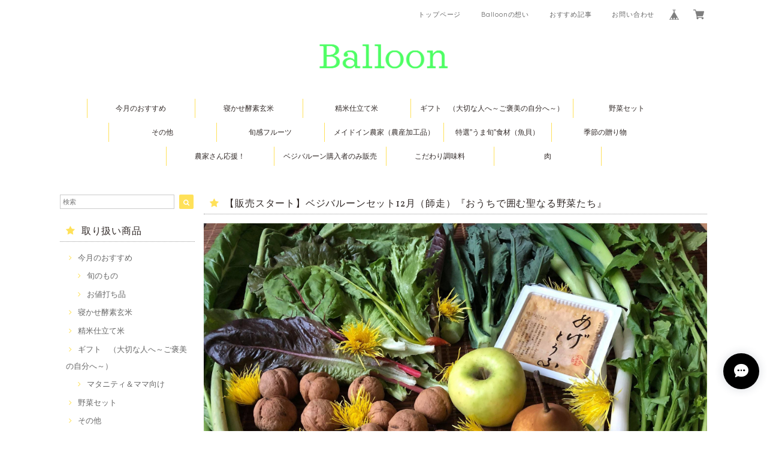

--- FILE ---
content_type: text/html; charset=UTF-8
request_url: https://balloon.mirakuru-food.com/items/36906972/reviews?format=user&score=&page=1
body_size: 3483
content:
				<li class="review01__listChild">
			<figure class="review01__itemInfo">
				<a href="/items/127467963" class="review01__imgWrap">
					<img src="https://baseec-img-mng.akamaized.net/images/item/origin/881c0b808dc0426fe3ab7ea582b10e63.jpg?imformat=generic&q=90&im=Resize,width=146,type=normal" alt="【販売スタート】【単月（12月出荷）】種をあやす農家　岩崎政利さんの感農野菜セット～岩崎さんからのラブレターつき～" class="review01__img">
				</a>
				<figcaption class="review01__item">
					<i class="review01__iconImg ico--good"></i>
					<p class="review01__itemName">【販売スタート】【単月（12月出荷）】種をあやす農家　岩崎政利さんの感農野菜セット～岩崎さんからのラブレターつき～</p>
										<time datetime="2025-12-25" class="review01__date">2025/12/25</time>
				</figcaption>
			</figure><!-- /.review01__itemInfo -->
						<p class="review01__comment">商品届きました。
どれもみずみずしく英気にみちたような野菜をありがとうございます。
ベジレター、大変興味深く拝見させて頂きました。分けても、福立菜についての事です。ネットの情報で恐縮ですし、農に関わる人脈などからすでにご存知やも知れませんが、岡山ですと、土居分小菜という小松菜に似た漬け菜の伝統野菜があるようです。中々、似ております。また、岡山には他に万善カブという伝統野菜もあるようで、葉っぱに関しては、部分的にこちらの方が似ているように思います。なにか関わりがある品種なのやも知れません。
もしかしたらお役に立てる部分が、万が一あるやもと乱文を書きました。失礼致しました。
野菜は順に食卓にあげようと思います。重ねてありがとうございました。</p>
								</li>
				<li class="review01__listChild">
			<figure class="review01__itemInfo">
				<a href="/items/16370828" class="review01__imgWrap">
					<img src="https://baseec-img-mng.akamaized.net/images/item/origin/52cbdec8df91f935619038f778655232.jpg?imformat=generic&q=90&im=Resize,width=146,type=normal" alt="【定期便（毎月１回！お得です！）】ベジバルーン～愛の野菜伝道師がセレクトする特別な野菜セット～" class="review01__img">
				</a>
				<figcaption class="review01__item">
					<i class="review01__iconImg ico--good"></i>
					<p class="review01__itemName">【定期便（毎月１回！お得です！）】ベジバルーン～愛の野菜伝道師がセレクトする特別な野菜セット～</p>
										<time datetime="2025-04-25" class="review01__date">2025/04/25</time>
				</figcaption>
			</figure><!-- /.review01__itemInfo -->
						<p class="review01__comment">先月、初めてお取り寄せしましたが
とても美味しく😃毎月が楽しくなりました。農家さん💓💪有難う御座います😋</p>
									<p class="review01__reply">旬のお野菜たちお気に召して頂き、こちらも、嬉しく思います。
農家さんたちにも伝えておきます。
届け日メールにて、農家さんたちの動画のリンクもございますので、是非ご覧くださいませ。
メッセージありがとうございました！</p>
					</li>
				<li class="review01__listChild">
			<figure class="review01__itemInfo">
				<a href="/items/97189353" class="review01__imgWrap">
					<img src="https://baseec-img-mng.akamaized.net/images/item/origin/6fe2cda82a5cae309d14f4ca7090e33e.jpg?imformat=generic&q=90&im=Resize,width=146,type=normal" alt="【単月（3月出荷）】種をあやす農家　岩崎政利さんの感農野菜セット～岩崎さんからのラブレターつき～" class="review01__img">
				</a>
				<figcaption class="review01__item">
					<i class="review01__iconImg ico--good"></i>
					<p class="review01__itemName">【単月（3月出荷）】種をあやす農家　岩崎政利さんの感農野菜セット～岩崎さんからのラブレターつき～</p>
										<time datetime="2025-03-07" class="review01__date">2025/03/07</time>
				</figcaption>
			</figure><!-- /.review01__itemInfo -->
						<p class="review01__comment">本日、新鮮で安心安全なお野菜がたくさん届きました！
早速キャベツを使ったアーリオオーリオを作りました。甘くて野菜のお味が濃くてとても美味しいです！他のお野菜達も大切に家族で味わいます。ご丁寧なお手紙もありがとうございます！</p>
									<p class="review01__reply">無事届き、キャベツがおいしかったとのことでご連絡いただきましてありがとうございます。岩崎さんにもお伝えしておきますね。</p>
					</li>
				<li class="review01__listChild">
			<figure class="review01__itemInfo">
				<a href="/items/94147924" class="review01__imgWrap">
					<img src="https://baseec-img-mng.akamaized.net/images/item/origin/f46be05d5de9d6a5d2db46a45a8ff9a0.jpg?imformat=generic&q=90&im=Resize,width=146,type=normal" alt="【販売スタート】ベジバルーンセット（11月）（霜月）『おいしい五穀豊穣の収穫に感謝する野菜たち』を集めました！※セット写真は10月に出荷したベジバルーンです。" class="review01__img">
				</a>
				<figcaption class="review01__item">
					<i class="review01__iconImg ico--normal"></i>
					<p class="review01__itemName">【販売スタート】ベジバルーンセット（11月）（霜月）『おいしい五穀豊穣の収穫に感謝する野菜たち』を集めました！※セット写真は10月に出荷したベジバルーンです。</p>
										<time datetime="2024-11-15" class="review01__date">2024/11/15</time>
				</figcaption>
			</figure><!-- /.review01__itemInfo -->
						<p class="review01__comment">さつまいもが腐っていたのだけは残念でなりません。
他は素晴らしかったです。</p>
									<p class="review01__reply">こちらの投稿に気づかず、今確認しました。さつまいもが腐っていたとのことで大変申し訳ございませんでした。何かありましたらこちらのメールに頂けると助かります。balloon@mirakuru-food.com</p>
					</li>
				<li class="review01__listChild">
			<figure class="review01__itemInfo">
				<a href="/items/92783441" class="review01__imgWrap">
					<img src="https://baseec-img-mng.akamaized.net/images/item/origin/bd0beaa30c92e177532f83cb64a39bd5.jpg?imformat=generic&q=90&im=Resize,width=146,type=normal" alt="【販売スタート】ベジバルーンセット（10月）（神無月）『蟄虫坏戸　秋深まりつつある野菜たち』を集めました！※セット写真は9月に出荷したベジバルーンです。" class="review01__img">
				</a>
				<figcaption class="review01__item">
					<i class="review01__iconImg ico--good"></i>
					<p class="review01__itemName">【販売スタート】ベジバルーンセット（10月）（神無月）『蟄虫坏戸　秋深まりつつある野菜たち』を集めました！※セット写真は9月に出荷したベジバルーンです。</p>
										<time datetime="2024-10-22" class="review01__date">2024/10/22</time>
				</figcaption>
			</figure><!-- /.review01__itemInfo -->
								</li>
				<li class="review01__listChild">
			<figure class="review01__itemInfo">
				<a href="/items/88354704" class="review01__imgWrap">
					<img src="https://baseec-img-mng.akamaized.net/images/item/origin/4cfda3ccc85d02c7b6bb03381174f5ac.jpg?imformat=generic&q=90&im=Resize,width=146,type=normal" alt="【販売スタート】ベジバルーンセット（7月）（文月）『大暑に向かって、エネルギーあふれるやさいたち』を集めました！※セット写真は6月に出荷したベジバルーンです。" class="review01__img">
				</a>
				<figcaption class="review01__item">
					<i class="review01__iconImg ico--good"></i>
					<p class="review01__itemName">【販売スタート】ベジバルーンセット（7月）（文月）『大暑に向かって、エネルギーあふれるやさいたち』を集めました！※セット写真は6月に出荷したベジバルーンです。</p>
										<time datetime="2024-07-28" class="review01__date">2024/07/28</time>
				</figcaption>
			</figure><!-- /.review01__itemInfo -->
								</li>
				<li class="review01__listChild">
			<figure class="review01__itemInfo">
				<a href="/items/86025205" class="review01__imgWrap">
					<img src="https://baseec-img-mng.akamaized.net/images/item/origin/f1693f9d76c71bbc46c5b51ba490ca81.jpg?imformat=generic&q=90&im=Resize,width=146,type=normal" alt="【販売スタート】ベジバルーンセット（5月）（皐月）『清々しく、生命力あふれるやさいたち』を集めました！※セット写真は4月に出荷したベジバルーンです。" class="review01__img">
				</a>
				<figcaption class="review01__item">
					<i class="review01__iconImg ico--good"></i>
					<p class="review01__itemName">【販売スタート】ベジバルーンセット（5月）（皐月）『清々しく、生命力あふれるやさいたち』を集めました！※セット写真は4月に出荷したベジバルーンです。</p>
										<time datetime="2024-05-07" class="review01__date">2024/05/07</time>
				</figcaption>
			</figure><!-- /.review01__itemInfo -->
						<p class="review01__comment">味が濃く、生でサクサク、美味しかった。</p>
									<p class="review01__reply">喜んで頂けて良かったです。引き続きよろしくお願い致します。</p>
					</li>
				<li class="review01__listChild">
			<figure class="review01__itemInfo">
				<a href="/items/66812878" class="review01__imgWrap">
					<img src="https://baseec-img-mng.akamaized.net/images/item/origin/f138e151b0a4dc59d21521b2103e26cf.jpg?imformat=generic&q=90&im=Resize,width=146,type=normal" alt="【ベジバルーン購入者のみ追加購入可能】在来種発芽大豆（100ｇ）　※ベジバルーン購入者のみ追加購入可能" class="review01__img">
				</a>
				<figcaption class="review01__item">
					<i class="review01__iconImg ico--good"></i>
					<p class="review01__itemName">【ベジバルーン購入者のみ追加購入可能】在来種発芽大豆（100ｇ）　※ベジバルーン購入者のみ追加購入可能</p>
										<time datetime="2022-10-01" class="review01__date">2022/10/01</time>
				</figcaption>
			</figure><!-- /.review01__itemInfo -->
								</li>
				<li class="review01__listChild">
			<figure class="review01__itemInfo">
				<a href="/items/61810129" class="review01__imgWrap">
					<img src="https://baseec-img-mng.akamaized.net/images/item/origin/2203cade69e8480e698ed187afc956a5.jpg?imformat=generic&q=90&im=Resize,width=146,type=normal" alt="【世界一受けたい授業】で取り上げられた　深谷もやしセット" class="review01__img">
				</a>
				<figcaption class="review01__item">
					<i class="review01__iconImg ico--good"></i>
					<p class="review01__itemName">【世界一受けたい授業】で取り上げられた　深谷もやしセット</p>
										<time datetime="2022-08-27" class="review01__date">2022/08/27</time>
				</figcaption>
			</figure><!-- /.review01__itemInfo -->
						<p class="review01__comment">こだわり抜いた美味しいもやし、シャキッシャキッと噛み締めあじわっていると飯塚さんの情熱が伝わってきます。日本一、いえ世界一のもやしです。もっと頻繁にこちらで扱って頂くことを切に願います</p>
									<p class="review01__reply">生きてる深谷もやしへの感想ありがとうございました！産直販売では厳しいのですが、9月のベジバルーンセットでの追加販売を行います。もしよかったらそちらでご検討下さいませ。　　　生産者の飯塚さんよりコメント頂きました。『嬉しいお言葉、ますますもやし屋のベストを尽くさねば❗』</p>
					</li>
				<li class="review01__listChild">
			<figure class="review01__itemInfo">
				<a href="/items/62610897" class="review01__imgWrap">
					<img src="https://baseec-img-mng.akamaized.net/images/item/origin/e61ff2d2ca1b5ff875b7d6b2776fa56d.jpg?imformat=generic&q=90&im=Resize,width=146,type=normal" alt="【ベジバルーン購入者のみ追加購入可能】超希少☆マンゴーパイン（1玉）　※ベジバルーンには1玉入っております" class="review01__img">
				</a>
				<figcaption class="review01__item">
					<i class="review01__iconImg ico--good"></i>
					<p class="review01__itemName">【ベジバルーン購入者のみ追加購入可能】超希少☆マンゴーパイン（1玉）　※ベジバルーンには1玉入っております</p>
										<time datetime="2022-08-27" class="review01__date">2022/08/27</time>
				</figcaption>
			</figure><!-- /.review01__itemInfo -->
								</li>
				<li class="review01__listChild">
			<figure class="review01__itemInfo">
				<a href="/items/65870289" class="review01__imgWrap">
					<img src="https://baseec-img-mng.akamaized.net/images/item/origin/edb69a87edaeb3116964a50c185501d6.png?imformat=generic&q=90&im=Resize,width=146,type=normal" alt="【ベジバルーン購入者のみ追加購入】山形県鶴岡市伝統野菜　だだ茶豆　※ベジバルーンには1ｐ入っております" class="review01__img">
				</a>
				<figcaption class="review01__item">
					<i class="review01__iconImg ico--good"></i>
					<p class="review01__itemName">【ベジバルーン購入者のみ追加購入】山形県鶴岡市伝統野菜　だだ茶豆　※ベジバルーンには1ｐ入っております</p>
										<time datetime="2022-08-27" class="review01__date">2022/08/27</time>
				</figcaption>
			</figure><!-- /.review01__itemInfo -->
								</li>
				<li class="review01__listChild">
			<figure class="review01__itemInfo">
				<a href="/items/62610897" class="review01__imgWrap">
					<img src="https://baseec-img-mng.akamaized.net/images/item/origin/e61ff2d2ca1b5ff875b7d6b2776fa56d.jpg?imformat=generic&q=90&im=Resize,width=146,type=normal" alt="来年までさようなら！今季最後【ベジバルーン購入者のみ追加購入可能】超希少☆マンゴーパイン（1玉）　※ベジバルーンには入っておりません" class="review01__img">
				</a>
				<figcaption class="review01__item">
					<i class="review01__iconImg ico--good"></i>
					<p class="review01__itemName">来年までさようなら！今季最後【ベジバルーン購入者のみ追加購入可能】超希少☆マンゴーパイン（1玉）　※ベジバルーンには入っておりません</p>
										<time datetime="2022-08-01" class="review01__date">2022/08/01</time>
				</figcaption>
			</figure><!-- /.review01__itemInfo -->
								</li>
				<li class="review01__listChild">
			<figure class="review01__itemInfo">
				<a href="/items/60111669" class="review01__imgWrap">
					<img src="https://baseec-img-mng.akamaized.net/images/item/origin/12930e4dfd0b69d069ebc68c92c74925.png?imformat=generic&q=90&im=Resize,width=146,type=normal" alt="【ベジバルーン購入者のみ追加購入可能】深谷もやし（大容量！300ｇ）　※ベジバルーン購入者のみ追加購入可能" class="review01__img">
				</a>
				<figcaption class="review01__item">
					<i class="review01__iconImg ico--good"></i>
					<p class="review01__itemName">【ベジバルーン購入者のみ追加購入可能】深谷もやし（大容量！300ｇ）　※ベジバルーン購入者のみ追加購入可能</p>
										<time datetime="2022-08-01" class="review01__date">2022/08/01</time>
				</figcaption>
			</figure><!-- /.review01__itemInfo -->
								</li>
				<li class="review01__listChild">
			<figure class="review01__itemInfo">
				<a href="/items/61810129" class="review01__imgWrap">
					<img src="https://baseec-img-mng.akamaized.net/images/item/origin/2203cade69e8480e698ed187afc956a5.jpg?imformat=generic&q=90&im=Resize,width=146,type=normal" alt="【世界一受けたい授業】で取り上げられた　深谷もやしセット" class="review01__img">
				</a>
				<figcaption class="review01__item">
					<i class="review01__iconImg ico--good"></i>
					<p class="review01__itemName">【世界一受けたい授業】で取り上げられた　深谷もやしセット</p>
										<time datetime="2022-08-01" class="review01__date">2022/08/01</time>
				</figcaption>
			</figure><!-- /.review01__itemInfo -->
								</li>
				<li class="review01__listChild">
			<figure class="review01__itemInfo">
				<a href="/items/64549192" class="review01__imgWrap">
					<img src="https://baseec-img-mng.akamaized.net/images/item/origin/a90c229c69f428c949fa60b770cd1897.jpg?imformat=generic&q=90&im=Resize,width=146,type=normal" alt="【販売開始】ベジバルーンセット7月（文月）『大暑間近、エネルギーあふれるやさいたち』 ※写真は2022年6月に出荷したベジバルーンです。" class="review01__img">
				</a>
				<figcaption class="review01__item">
					<i class="review01__iconImg ico--good"></i>
					<p class="review01__itemName">【販売開始】ベジバルーンセット7月（文月）『大暑間近、エネルギーあふれるやさいたち』 ※写真は2022年6月に出荷したベジバルーンです。</p>
										<time datetime="2022-08-01" class="review01__date">2022/08/01</time>
				</figcaption>
			</figure><!-- /.review01__itemInfo -->
								</li>
				<li class="review01__listChild">
			<figure class="review01__itemInfo">
				<a href="/items/61810030" class="review01__imgWrap">
					<img src="https://baseec-img-mng.akamaized.net/images/item/origin/516eff3150726a97669298e67fab8220.png?imformat=generic&q=90&im=Resize,width=146,type=normal" alt="【世界一受けたい授業】で取り上げられたGreenUp春菊とおすすめリーフのセット（640ｇ）" class="review01__img">
				</a>
				<figcaption class="review01__item">
					<i class="review01__iconImg ico--good"></i>
					<p class="review01__itemName">【世界一受けたい授業】で取り上げられたGreenUp春菊とおすすめリーフのセット（640ｇ）</p>
										<time datetime="2022-04-23" class="review01__date">2022/04/23</time>
				</figcaption>
			</figure><!-- /.review01__itemInfo -->
								</li>
				<li class="review01__listChild">
			<figure class="review01__itemInfo">
				<a href="/items/29382666" class="review01__imgWrap">
					<img src="https://baseec-img-mng.akamaized.net/images/item/origin/9dae146177ed82c1cdf2208676fd92cb.jpg?imformat=generic&q=90&im=Resize,width=146,type=normal" alt="【ベジバルーン購入者のみ追加購入】☆神セレクト☆こだわり手作りお豆腐３点セット※ベジバルーンには入っておりませんので" class="review01__img">
				</a>
				<figcaption class="review01__item">
					<i class="review01__iconImg ico--good"></i>
					<p class="review01__itemName">【ベジバルーン購入者のみ追加購入】☆神セレクト☆こだわり手作りお豆腐３点セット※ベジバルーンには入っておりませんので</p>
										<time datetime="2022-04-17" class="review01__date">2022/04/17</time>
				</figcaption>
			</figure><!-- /.review01__itemInfo -->
						<p class="review01__comment">何時もなくなってしまうのでなかなか購入できませんので楽しみにしていますね</p>
									<p class="review01__reply">ありがとうございます！いつも短期間の販売で申し訳ないです。</p>
					</li>
				<li class="review01__listChild">
			<figure class="review01__itemInfo">
				<a href="/items/40756131" class="review01__imgWrap">
					<img src="https://baseec-img-mng.akamaized.net/images/item/origin/f895416f26db34a5e4e2df72e6e96163.jpg?imformat=generic&q=90&im=Resize,width=146,type=normal" alt="【販売スタート】ベジバルーンセット（3月）『大地潤い初め春告げ野菜たち』※写真は2021年2月出荷したベジバルーンです。" class="review01__img">
				</a>
				<figcaption class="review01__item">
					<i class="review01__iconImg ico--normal"></i>
					<p class="review01__itemName">【販売スタート】ベジバルーンセット（3月）『大地潤い初め春告げ野菜たち』※写真は2021年2月出荷したベジバルーンです。</p>
										<time datetime="2022-04-15" class="review01__date">2022/04/15</time>
				</figcaption>
			</figure><!-- /.review01__itemInfo -->
								</li>
				<li class="review01__listChild">
			<figure class="review01__itemInfo">
				<a href="/items/57781981" class="review01__imgWrap">
					<img src="https://baseec-img-mng.akamaized.net/images/item/origin/f7f835128a6a7e645d01b04cd0e68978.jpg?imformat=generic&q=90&im=Resize,width=146,type=normal" alt="【販売スタート】ベジバルーンセット1月（睦月）『希望にあふれめでたい野菜たち』※写真は12月に出荷したベジバルーンです。" class="review01__img">
				</a>
				<figcaption class="review01__item">
					<i class="review01__iconImg ico--good"></i>
					<p class="review01__itemName">【販売スタート】ベジバルーンセット1月（睦月）『希望にあふれめでたい野菜たち』※写真は12月に出荷したベジバルーンです。</p>
										<time datetime="2022-02-05" class="review01__date">2022/02/05</time>
				</figcaption>
			</figure><!-- /.review01__itemInfo -->
								</li>
				<li class="review01__listChild">
			<figure class="review01__itemInfo">
				<a href="/items/40800399" class="review01__imgWrap">
					<img src="https://baseec-img-mng.akamaized.net/images/item/origin/44966ae026f4561fd4ba4280d857e0a2.png?imformat=generic&q=90&im=Resize,width=146,type=normal" alt="【常温タイプ】もっちり♪3日寝かせ発芽酵素玄米（12食）" class="review01__img">
				</a>
				<figcaption class="review01__item">
					<i class="review01__iconImg ico--good"></i>
					<p class="review01__itemName">【常温タイプ】もっちり♪3日寝かせ発芽酵素玄米（12食）</p>
										<time datetime="2022-01-10" class="review01__date">2022/01/10</time>
				</figcaption>
			</figure><!-- /.review01__itemInfo -->
								</li>
		